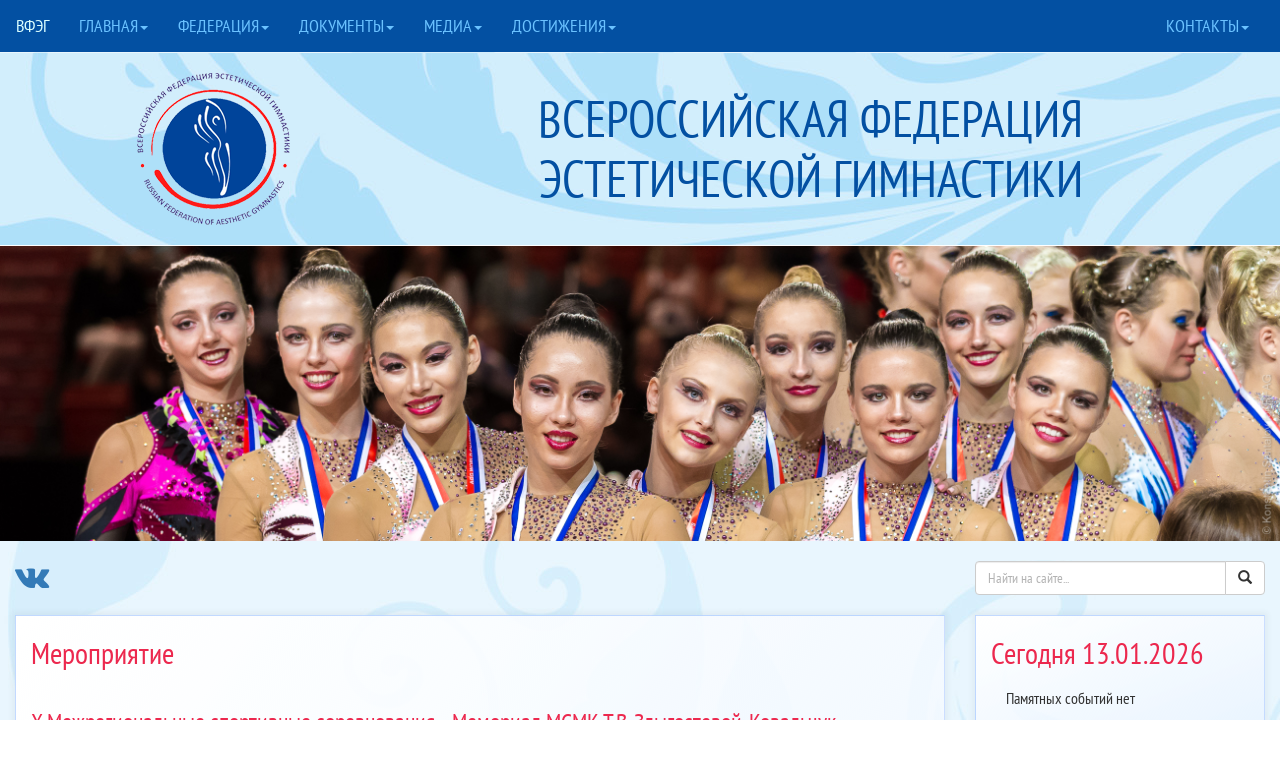

--- FILE ---
content_type: text/html; charset=UTF-8
request_url: https://vfeg.ru/v4/ru/page.php?n=8&event=0681
body_size: 30915
content:
<!DOCTYPE html>
<html lang="RU">
	<head>
		<meta charset="UTF-8">
		<meta http-equiv="X-UA-Compatible" content="IE=edge">
		<meta name="viewport" content="width=device-width, initial-scale=1">
		<meta name="description" content="Всероссийская федерация эстетической гимнастики, Russian federation of aesthetic gymnastics">
		<meta name="author" content="Konstantin Santalov">
		<meta name="keywords" content="ВФЭГ, RFAG, Всероссийская федерация эстетической гимнастики, Russian federation of aesthetic gymnastics">
		<meta name="copyright" content="Всероссийская федерация эстетической гимнастики, 2011-2021">
		<meta name="publisher" content="Konstantin Santalov">
		<meta name="robots" content="all">
		<meta name="generator" content="Hands :)">
		<meta http-equiv="content-language" content="ru">
		<link rel="icon" href="../images/main/vfeg_logo_256x256.gif" type="image/gif">
		<link rel="shortcut icon" href="../images/main/vfeg_logo_256x256.gif" type="image/gif">
		<link rel="image_src" href="../images/main/vfeg_logo_256x256.gif">

		<title>ВФЭГ. Мероприятие.</title>
		
		<!-- <link rel="stylesheet" href="https://stackpath.bootstrapcdn.com/bootstrap/4.4.1/css/bootstrap.min.css" integrity="sha384-Vkoo8x4CGsO3+Hhxv8T/Q5PaXtkKtu6ug5TOeNV6gBiFeWPGFN9MuhOf23Q9Ifjh" crossorigin="anonymous"> -->
		<link rel="stylesheet" href="../css/bootstrap.css">			<!-- v3.3.7 -->

		<link rel="stylesheet" href="../css/font-awesome.min.css">
		<!-- <link rel="stylesheet" href="https://pro.fontawesome.com/releases/v5.13.0/css/all.css"> -->
		<link rel="stylesheet" href="../css/vfeg4.css">
	</head>

<body>
	<!-- jQuery (necessary for Bootstrap's JavaScript plugins) --> 
	<script src="../js/jquery-1.11.3.min.js"></script>
	<!-- <script src="../js/jquery-2.1.4.min.js"></script> -->
	<!-- <script src="../../js/jquery-3.1.0.js"></script> -->

	<!-- Include all compiled plugins (below), or include individual files as needed --> 
	<script src="../js/bootstrap.js"></script>
	<script src="../js/bootstrap-typeahead.js"></script>
	
	<script type='text/javascript' src='../iload/iLoad.js'></script>

	<script type="text/javascript">
		$(function () {
			$("[rel='tooltip']").tooltip();
		});
	</script>

	<script type="text/javascript">
		$(document).ready(function($) {
			$('[data-toggle=popover]').popover();
		});
	</script>

	<header>

		<!-- Меню -->
		<nav class="navbar navbar-default navbar-inverse">
			<div class="container-fluid"> 
				<!-- Бренд и переключалки разбиваются на группы для лучшего отображения на мобильных устройствах -->
				<div class="navbar-header">
					<button type="button" class="navbar-toggle collapsed" data-toggle="collapse" data-target="#defaultNavbar1"><span class="icon-bar"></span><span class="icon-bar"></span><span class="icon-bar"></span></button>
					<a class="navbar-brand" href="page.php?n=1">ВФЭГ</a>
				</div>
				<!-- Собрать навигационные ссылки, формы и другой контент для переключения -->
				<div class="collapse navbar-collapse" id="defaultNavbar1">
					<ul class="nav navbar-nav">
						<li class="dropdown"><a href="#" class="dropdown-toggle" data-toggle="dropdown" role="button" aria-expanded="false">главная<span class="caret"></span></a>
							<ul class="dropdown-menu" role="menu"><li><a href="page.php?n=31">Эстетическая гимнастика</a></li>
								<li class="divider"></li><li><a href="page.php?n=1">Новости</a></li>
								<li><a href="page.php?n=3">Архив новостей</a></li>
							</ul>
						</li>
						<li class="dropdown"><a href="#" class="dropdown-toggle" data-toggle="dropdown" role="button" aria-expanded="false">федерация<span class="caret"></span></a>
							<ul class="dropdown-menu" role="menu">
								<li><a href="page.php?n=4">Федерация</a></li>
								<li><a href="page.php?n=22">Руководство</a></li>
								<li class="divider"></li>
								<li><a href="page.php?n=15">Судейский корпус</a></li>
								<li class="divider"></li>
								<li><a href="page.php?n=16">Государственная аккредитация</a></li>
								<li><a href="page.php?n=14&nn=8">Уставные документы</a></li>
								<li><a href="page.php?n=35">Банковские реквизиты</a></li>
								<li class="divider"></li>
								<li><a href="page.php?n=40">Взаимодействие с IFAGG</a></li>
								<li class="divider"></li>
								<li><a href="page.php?n=32">Наши партнеры</a></li>
								<li class="divider"></li>
								<li><a href="page.php?n=36">Логотип</a></li>
							</ul>
						</li>
						<li class="dropdown"><a href="#" class="dropdown-toggle" data-toggle="dropdown" role="button" aria-expanded="false">документы<span class="caret"></span></a>
							<ul class="dropdown-menu" role="menu">
								<li><a href="page.php?n=5">Календарный план</a></li>
								<li class="divider"></li>
								<li><a href="page.php?n=17">Международные соревнования</a></li>
								<li class="divider"></li>
								<li><a href="page.php?n=14&nn=2">Правила</a></li>
								<li><a href="page.php?n=14&nn=1">Положения и регламенты</a></li>
								<li><a href="page.php?n=14&nn=4">Результаты соревнований</a></li>
								<li class="divider"></li>
								<li><a href="page.php?n=14&nn=3">Спортивная сборная команда Российской Федерации</a></li>
								<li class="divider"></li>
								<li><a href="page.php?n=14&nn=9">Документы, регламентирующие деятельность федерации</a></li>
								<li><a href="page.php?n=14&nn=11">Документы по присвоению спортивных званий и разрядов</a></li>
								<li><a href="page.php?n=14&nn=12">Документы по присвоению судейских категорий</a></li>
								<li class="divider"></li>
								<li><a href="page.php?n=14&nn=6">Антидопинг</a></li>
								<li><a href="page.php?n=14&nn=7">Бухгалтерские документы</a></li>
								<li><a href="page.php?n=14&nn=10">Прочие документы</a></li>
								<li class="divider"></li>
								<li><a href="page.php?n=13">Архив документов</a></li>
							</ul>
						</li>
						<li class="dropdown"><a href="#" class="dropdown-toggle" data-toggle="dropdown" role="button" aria-expanded="false">медиа<span class="caret"></span></a>
							<ul class="dropdown-menu" role="menu">
								<li><a href="page.php?n=29&q=15">Фото</a></li>
								<li><a href="page.php?n=34">Видео</a></li>
								<li class="divider"></li>
								<li><a href="http://vk.com/vfeg_ru" target="_blank">Официальная группа В&nbsp;Контакте</a></li>
								<!-- <li><a href="https://www.facebook.com/RusFedOfAestheticGym/" target="_blank">Официальная группа в&nbsp;Facebook</a></li> -->
								<!-- <li><a href="https://www.instagram.com/vfeg.ru/" target="_blank">Официальная группа в&nbsp;Instagram</a></li> -->
							</ul>
						</li>
						<li class="dropdown"><a href="#" class="dropdown-toggle" data-toggle="dropdown" role="button" aria-expanded="false">Достижения<span class="caret"></span></a>
							<ul class="dropdown-menu" role="menu"><li><a href="page.php?n=33">Наши достижения</a></li>
							</ul>
						</li>
					</ul>
					<ul class="nav navbar-nav navbar-right">
			<!--			<li><a href="#">EN</a></li> -->
						<li class="dropdown"><a href="#" class="dropdown-toggle" data-toggle="dropdown" role="button" aria-expanded="false">Контакты<span class="caret"></span></a>
							<ul class="dropdown-menu" role="menu">
								<li><a href="page.php?n=26&org=100">Всероссийская федерация эстетической гимнастики</a></li>
								<li><a href="page.php?n=27">Структурные подразделения по субъектам РФ</a></li>
							</ul>
						</li>
					</ul>
				</div>		<!-- /.navbar-collapse -->
			</div>			<!-- /.container-fluid -->
		</nav>
		<!-- Заголовок сайта -->
		<div class="container-fluid">
			<div class="row site-header">
				<div class="col-sm-2 col-sm-offset-1 text-center hide-element-sm">			<!-- блок отображается от 0 до sm -->
					<a href="page.php?n=1"><img src="../images/main/logo-rfag.png" alt="" class="header-logo-rfag"></a>
				</div>
				<div class="col-sm-2 col-sm-offset-1 text-center hide-element-xs vcenter">	<!-- блок отображается от sm и далее -->
					<a href="page.php?n=1"><img src="../images/main/logo-rfag.png" alt="" class="header-logo-rfag"></a>
				</div>
				<div class="col-sm-7 col-sm-offset-1 text-center vcenter">
					ВСЕРОССИЙСКАЯ ФЕДЕРАЦИЯ ЭСТЕТИЧЕСКОЙ ГИМНАСТИКИ				</div>
			</div>
		</div>

		<!-- Объявление -->
			
		<!-- Фото страницы -->
		<div class="container-fluid hide-element-xs">
					<div class="row">
							<center><img src="../images/page_photo/helsinki_2017_2.jpg" alt="" class="img-responsive"></center>
						</div>
					</div>
				</div>
		<!-- Основная картинка -->
		
		<!-- блок соцсетей и поиска -->
		<div class="container-fluid">
			<div class="row">
				<div class="col-sm-6 col-md-9 search-line">
					<a href="http://vk.com/vfeg_ru" target="_blank" alt=""><i class="fa fa-vk fa-2x pull-left" data-original-title="В&nbsp;Контакте" rel="tooltip"></i></a>&nbsp;
		   			<!-- <a href="https://www.facebook.com/RusFedOfAestheticGym" target="_blank" alt=""><i class="fa fa-facebook fa-2x pull-left" data-original-title="Facebook" rel="tooltip"></i></a>&nbsp; -->
		   			<!-- <a href="https://www.instagram.com/vfeg.ru/" target="_blank" alt=""><i class="fa fa-instagram fa-2x pull-left" data-original-title="Instagram" rel="tooltip"></i></a>&nbsp; -->
			   		<!-- <a href="#" alt=""><i class="fa fa-globe fa-2x pull-left" data-original-title="In English" rel="tooltip"></i></a> -->
				   				</div>
				<div class="col-sm-6 col-md-3 search-line">

					<!--
                    <form name="search_form" method="post" action="page.php?n=240&min=20">
                        <input type="text" size="15" class="search_field" name="srch" placeholder="Поиск по сайту" title="">
                        <input type="submit" class="button" value="&#9658;">
                    </form>
                    -->

					<!--<form name="search_form" method="post" action="page.php?n=38"> -->
					<form name="search_form" method="post" action="page.php?n=38">
						<div class="input-group">
							<input name="srch" type="text" class="form-control" placeholder="Найти на сайте..." title="">
								<span class="input-group-btn">
								<button class="btn btn-default" type="submit"><span class="glyphicon glyphicon-search" aria-hidden="true"></span></button>
							</span>
						</div>
					</form>
				</div>
			</div>
		</div>

	</header>

<!-- ---------------------------------------- end of top ---------------------------------------- -->
	<!-- template1 -->
	<div class="container-fluid">
		<div class="row">
			<div class="col-md-9"> 

				<div class="container-fluid div-main-block">
					<div class="row"><div class="container-fluid"><h2>Мероприятие</h2></div></div><div align="justify"><div class="row"><div class="container-fluid event-header red-name-block"><h3>X Межрегиональные спортивные соревнования «Мемориал МСМК Т.В. Злыгостевой-Ковальчук»</h3></div></div><div class='row'><div class='container-fluid div-event-status-completed'><i class='fa fa-check color-green cursor-help' data-original-title='Мероприятие завершено' rel='tooltip'></i>&nbsp;Мероприятие завершено</div></div><div class="row"><div class="col-sm-3 par-name">ID ВФЭГ</div><div class="col-sm-9 descript">0681</div></div><hr class="hr-event"><div class="row"><div class="col-sm-3 par-name">Номер в ЕКП</div><div class="col-sm-9 descript">41861</div></div><hr class="hr-event"><div class="row"><div class="col-sm-3 par-name">Номер в KSIS</div><div class="col-sm-9 descript">&mdash;</div></div><hr class="hr-event"><div class="row"><div class="col-sm-3 par-name">Статус:</div><div class="col-sm-9 color-green descript">Подтверждено</div></div><hr class="hr-event"><div class="row"><div class="col-sm-3 par-name">Начало (или проведение):</div><div class="col-sm-9 descript">28.05.2021 (Пятница)</div></div><hr class="hr-event"><div class="row"><div class="col-sm-3 par-name">Окончание:</div><div class="col-sm-9 descript">30.05.2021 (Воскресенье)</div></div><hr class="hr-event"><div class="row"><div class="col-sm-3 par-name">Город:</div><div class="col-sm-9 descript">Саратов</div></div><hr class="hr-event"><div class="row"><div class="col-sm-3 par-name">Категории (квалификации):</div><div class="col-sm-9 descript">Девочки 10-12 лет (<a href='#pol'>не ниже I юношеского разряда</a>)<sup><font color='red'>*</font></sup><br>Девушки 12-14 лет (<a href='#pol'>не ниже I юношеского разряда</a>)<sup><font color='red'>*</font></sup><br>Юниорки 14-16 лет (<a href='#pol'>не ниже I юношеского разряда</a>)<sup><font color='red'>*</font></sup><br>Женщины 16 лет и старше (<a href='#pol'>не ниже III разряда</a>)<sup><font color='red'>*</font></sup><br></div></div><hr class="hr-event"><div class="row"><div class="col-sm-3 par-name">Место:</div><div class="col-sm-9 descript">ГУП СО "Спортивный комплекс "Кристалл", адрес:  Саратов, 5-я Дачная</div></div><hr class="hr-event"><div class="row"><div class="col-sm-3 par-name">Организатор:</div><div class="col-sm-9 descript">Общероссийская общественная организация  "Всероссийская федерация  эстетической гимнастики", Министерство молодежной политики и спорта Саратовской области, Саратовская региональная общественная организация "Саратовская областная федерация эстетической гимнастики"</div></div><hr class="hr-event"><div class="row"><div class="col-sm-3 par-name">Контактное лицо 1:</div><div class="col-sm-9 descript"><a href="page.php?n=12&member=2">Ночевнова Полина Владимировна</a></div></div><hr class="hr-event"><div class="row"><div class="col-sm-3 par-name">Контактное лицо 2:</div><div class="col-sm-9 descript"><a href="page.php?n=12&member=256">Маркелова Татьяна Геннадьевна</a></div></div><hr class="hr-event"><div class="row"><div class="col-sm-3 par-name">Контактное лицо 3:</div><div class="col-sm-9 descript"><a href="page.php?n=12&member=2081">Дряева Екатерина Олеговна</a></div></div><hr class="hr-event"><div class="row"><div class="col-sm-3 par-name">Телефон контактного лица:</div><div class="col-sm-9 descript">+79032073644, +79053841053, +79372582000</div></div><hr class="hr-event"><div class="row"><div class="col-sm-3 par-name">Контактный e-mail:</div><div class="col-sm-9 descript">notchevnova@mail.ru, markelova-tanya@yandex.ru, dryaeva-92@mail.ru</div></div><hr class="hr-event"><div class="row"><div class="col-sm-3 par-name">Уровень:</div><div class="col-sm-9 descript">Межрегиональные официальные спортивные соревнования (ЕКП Минспорта РФ)</div></div><hr class="hr-event"><div class="row"><div class="col-sm-3 par-name">Предварительная заявка до:</div><div class="col-sm-9 descript">15.05.2021</div></div><hr class="hr-event"><div class="row"><div class="col-sm-3 par-name">Окончательная заявка до:</div><div class="col-sm-9 descript">28.05.2021</div></div><hr class="hr-event"><div class="row"><div class="col-sm-3 par-name">Заявка на судейство до:</div><div class="col-sm-9 descript">15.05.2021</div></div><hr class="hr-event"><div class="row"><div class="col-sm-12 par-name">Документы:</div></div><div class="row"><div class="container-fluid"><div class="row"><div class="container-fluid doc-category-name">Положения и регламенты</div></div><div class="first-level"><i class="fa fa-file-pdf-o color-red" aria-hidden="true"></i>&nbsp;&nbsp;&nbsp;<a href="../../doc/public/doc_event_0681_20210419_094910_262.pdf" target="_blank">Регламент проведения X Межрегиональных спортивных соревнований "Мемориал МСМК Т.В. Злыгостевой-Ковальчук" (с печатями и подписями), 28-30.05.2021, Саратов</a> <span class="filesize">(3 МБ)</span></div><div class="first-level"><i class="fa fa-file-pdf-o color-red" aria-hidden="true"></i>&nbsp;&nbsp;&nbsp;<a href="../../doc/public/doc_event_0681_20210414_184540_241.pdf" target="_blank">Регламент проведения X Межрегиональных спортивных соревнований "Мемориал МСМК Т.В. Злыгостевой-Ковальчук", 28-30.05.2021, Саратов</a> <span class="filesize">(429.1 Кб)</span></div><div class="row"><div class="container-fluid"><div class="second-level"><i class="fa fa-file-word-o color-blue" aria-hidden="true"></i>&nbsp;&nbsp;&nbsp;<a href="../../doc/public/doc_event_0681_20210414_184649_583.docx" target="_blank">Приложение № 1. Именная заявка</a> <span class="filesize">(22.6 Кб)</span></div><div class="second-level"><i class="fa fa-file-word-o color-blue" aria-hidden="true"></i>&nbsp;&nbsp;&nbsp;<a href="../../doc/public/doc_event_0681_20210414_184657_617.doc" target="_blank">Приложение № 2. Заявка на участие в судействе</a> <span class="filesize">(34 Кб)</span></div></div></div><div class="row"><div class="container-fluid doc-category-name">Результаты соревнований</div></div><div class="first-level"><i class="fa fa-file-pdf-o color-red" aria-hidden="true"></i>&nbsp;&nbsp;&nbsp;<a href="../../doc/public/doc_event_0681_20210607_155844_868.pdf" target="_blank">Результаты соревнований. X Межрегиональные спортивные соревнования "Мемориал МСМК Т.В. Злыгостевой-Ковальчук", (юниорки 14-16 лет) 28-30.05.2021, Саратов</a> <span class="filesize">(649.6 Кб)</span></div><div class="first-level"><i class="fa fa-file-pdf-o color-red" aria-hidden="true"></i>&nbsp;&nbsp;&nbsp;<a href="../../doc/public/doc_event_0681_20210607_155926_851.pdf" target="_blank">Результаты соревнований. X Межрегиональные спортивные соревнования "Мемориал МСМК Т.В. Злыгостевой-Ковальчук", (девушки 12-14 лет) 28-30.05.2021, Саратов</a> <span class="filesize">(709 Кб)</span></div><div class="first-level"><i class="fa fa-file-pdf-o color-red" aria-hidden="true"></i>&nbsp;&nbsp;&nbsp;<a href="../../doc/public/doc_event_0681_20210607_155950_767.pdf" target="_blank">Результаты соревнований. X Межрегиональные спортивные соревнования "Мемориал МСМК Т.В. Злыгостевой-Ковальчук", (девочки 10-12 лет) 28-30.05.2021, Саратов</a> <span class="filesize">(1.1 МБ)</span></div><div class="first-level"><i class="fa fa-file-pdf-o color-red" aria-hidden="true"></i>&nbsp;&nbsp;&nbsp;<a href="../../doc/public/doc_event_0681_20210607_160126_814.pdf" target="_blank">Результаты соревнований. X Межрегиональные спортивные соревнования "Мемориал МСМК Т.В. Злыгостевой-Ковальчук". Состав судейской коллегии, 28-30.05.2021, Саратов</a> <span class="filesize">(794.7 Кб)</span></div><div class="first-level"><i class="fa fa-file-pdf-o color-red" aria-hidden="true"></i>&nbsp;&nbsp;&nbsp;<a href="../../doc/public/doc_event_0681_20210607_160230_599.pdf" target="_blank">Результаты соревнований. X Межрегиональные спортивные соревнования "Мемориал МСМК Т.В. Злыгостевой-Ковальчук". Выписка из отчета ГСК, 28-30.05.2021, Саратов</a> <span class="filesize">(414.8 Кб)</span></div></div></div><p id='pol'><br><hr class="hr-event"><sup><font color='red'>*</font></sup> Условие допуска спортсменов к соревнованиям (минимальная квалификация) в соответствии с Положением о межрегиональных и всероссийских официальных спортивных соревнованиях по эстетической гимнастике, действующим на период соревнований</p></div>				</div>
				<div class="row">
					<div class="col-lg-4">
						<div class="container-fluid div-main-block">
							<i class="fa fa-book fa-2x pull-left color-navy cursor-help" data-original-title="Правила" rel="tooltip"></i>В Российской Федерации ежегодно проводятся официальные спортивные соревнования всероссийского уровня (Чемпионат и Кубок России – женщины, Первенства России – юниорки и девушки, другие всероссийские соревнования – женщины, юниорки, девушки, девочки 10-12 лет), межрегионального значения (Чемпионаты и Первенства федеральных округов – женщины, юниорки, девушки, девочки 10-12 лет), регионального уровня (женщины, юниорки, девушки, девочки 10-12 лет и 8-10 лет).						</div>
					</div>
					<div class="col-lg-4"> 
						<div class="container-fluid div-main-block">
							<i class="fa fa-trophy fa-2x pull-left color-navy cursor-help" data-original-title="Достижения" rel="tooltip"></i>2014 год: «ЭКСПРЕССИЯ», Москва - бронза личного зачета Чемпионата Мира						</div>
					</div>
					<div class="col-lg-4"> 
						<div class="container-fluid div-main-block">
							<i class="fa fa-users fa-2x pull-left color-navy cursor-help" data-original-title="Команды" rel="tooltip"></i>«ЭКСПРЕССИЯ» (категория "женщины"), Москва<br>
Команда образована в 2006 году на базе Московского Государственного университета путей сообщения (МИИТ).<br>
&nbsp;&nbsp;&nbsp;Основные достижения:<br>
&nbsp;&nbsp;&nbsp;&mdash;&nbsp;Чемпион мира по эстетической гимнастике (2016&nbsp;г.)<br>
&nbsp;&nbsp;&nbsp;&mdash;&nbsp;Чемпион Европы по эстетической гимнастике (2017&nbsp;г.)<br>
&nbsp;&nbsp;&nbsp;&mdash;&nbsp;Семикратный чемпион мира по эстетической гимнастике в зачете стран (2013-2019&nbsp;гг.)<br>
&nbsp;&nbsp;&nbsp;&mdash;&nbsp;Двукратный обладатель Кубка мира в общем зачете (2015-2016&nbsp;гг.)<br>
&nbsp;&nbsp;&nbsp;&mdash;&nbsp;Чемпион России (2016&nbsp;г.)<br>
&nbsp;&nbsp;&nbsp;&mdash;&nbsp;Неоднократный призер чемпионатов мира и этапов Кубка мира (2014-2019 гг.), серебряный призер Чемпионатов России (2014-2015&nbsp;гг.)<br>
&nbsp;&nbsp;&nbsp;&mdash;&nbsp;Победитель EUSA CUP (Кубок Европы среди ВУЗов) (2015-2016&nbsp;гг.)						</div>
					</div>
				</div>
			</div>
			<div class="col-md-3"> 
				<!-- блок События -->
				<div class="container-fluid div-main-block">
					<div class="container-fluid">
						<div class="row">
<!--						<h2>Сегодня 13.01.2026</h2> -->
							<h2>Сегодня
								13.01.2026							</h2>
						</div>

						Памятных событий нет					</div>
				</div>

				<!-- блок Случайное фото -->
				<div class="container-fluid div-main-block">
					<div class="row"><div class="container-fluid"><h2>Случайное фото</h2></div></div><div class="row container-fluid div-photo-link text-center visible-xs visible-sm">
							<img src="../../images/albums/large/149/vfeg_20171220150332977.jpg" alt="© ВФЭГ (RFAG)" title="© ВФЭГ (RFAG)" class="img-thumbnail">
						</div><div class="row container-fluid div-photo-link text-center visible-md visible-lg">
							<a href="../../images/albums/large/149/vfeg_20171220150332977.jpg" rel="iLoad|Случайное фото" title="© ВФЭГ (RFAG)<br>(No 19859)">
							<img src="../../images/albums/large/149/vfeg_20171220150332977.jpg" alt="© ВФЭГ (RFAG)" title="© ВФЭГ (RFAG)" class="img-thumbnail"></a>
						</div>				</div>

			</div>
		</div>
	</div>

	<div class="container-fluid">
		<div class="row">
			<div class="col-sm-12">
				<div class="container-fluid div-main-block">
					<div class="row">
						<div class="col-sm-3">
							<center>
								<h2>Минспорт России</h2>
								<a href="http://www.minsport.gov.ru/" target="_blank"><img src="../images/main/minsport_logo.gif" alt="" class="img-responsive"></a>
							</center>
						</div>
						<hr class="visible-xs-block">
						<div class="col-sm-3">
							<center>
								<h2>РАА "РУСАДА"</h2>
								<a href="http://rusada.ru/" target="_blank"><img src="../images/main/rusada_logo.gif" alt="" class="img-responsive"></a>
							</center>
						</div>
						<hr class="visible-xs-block">
						<div class="col-sm-3">
							<center>
								<h2>A-member IFAGG</h2>
								<a href="http://ifagg.com/" target="_blank"><img src="../images/main/ifagg_logo.gif" alt="" class="img-responsive"></a>
								<h4>ВФЭГ является А-членом IFAGG</h4>
							</center>
						</div>
						<hr class="visible-xs-block">
						<div class="col-sm-3">
							<center>
								<h2>Член РССС</h2>
								<a href="http://studsport.ru/" target="_blank"><img src="../images/main/rsss_logo.gif" alt="" class="img-responsive"></a>
								<h4>ВФЭГ является членом РССС</h4>
							</center>
						</div>
					</div>
				</div>
			</div>
		</div>
	</div><!-- ---------------------------------------- begin of bottom ----------------------------------- -->
	<footer class="footer-block">
		<div class="container-fluid">
			<div class="row">
				<div class="col-md-4 col-md-offset-1">
					<p class="rfag-footer">Общероссийская общественная организация<br>«Всероссийская федерация эстетической гимнастики»</p>
					<p class="color-footer-address">125130,&nbsp;Россия,&nbsp;г.&nbsp;Москва,<br>ул.&nbsp;Зои и Александра Космодемьянских, д.&nbsp;11А,&nbsp;кв.&nbsp;44<br><br>						<!--LiveInternet counter--><script type="text/javascript">document.write("<a href='http://www.liveinternet.ru/click' target=_blank><img src='//counter.yadro.ru/hit?t26.10;r" + escape(document.referrer) + ((typeof(screen)=="undefined")?"":";s"+screen.width+"*"+screen.height+"*"+(screen.colorDepth?screen.colorDepth:screen.pixelDepth)) + ";u" + escape(document.URL) + ";" + Math.random() + "' border=0 width=88 height=15 alt='' title='LiveInternet: показано число посетителей за сегодня'><\/a>")</script><!--/LiveInternet-->
						<!-- Yandex.Metrika counter -->
							<script type="text/javascript" >
								(function (d, w, c) {
									(w[c] = w[c] || []).push(function() {
										try {
											w.yaCounter50505013 = new Ya.Metrika2({
												id:50505013,
												clickmap:true,
												trackLinks:true,
												accurateTrackBounce:true
											});
										} catch(e) { }
									});

									var n = d.getElementsByTagName("script")[0],
										s = d.createElement("script"),
										f = function () { n.parentNode.insertBefore(s, n); };
									s.type = "text/javascript";
									s.async = true;
									s.src = "https://mc.yandex.ru/metrika/tag.js";

									if (w.opera == "[object Opera]") {
										d.addEventListener("DOMContentLoaded", f, false);
									} else { f(); }
								})(document, window, "yandex_metrika_callbacks2");
							</script>
							<noscript><div><img src="https://mc.yandex.ru/watch/50505013" style="position:absolute; left:-9999px;" alt="" /></div></noscript>
						<!-- /Yandex.Metrika counter -->
					</p>
				</div>
				<div class="col-md-4 col-md-offset-1">
					<p class="copyright-color">Copyright &copy; 2011-2026, "Всероссийская федерация эстетической гимнастики". Все права защищены.<br>Пользователи сайта имеют право использовать размещенные на сайте материалы лишь в некоммерческих целях.<br>Обязательным условием является сохранение всех авторских прав, а также установка активной<br>гиперссылки на оригинал (vfeg.ru).<br><br>Создание и поддержка: <a href='http://santalov.ru/' class='footer-link' target='_blank'>Константин Санталов</a><br></p>
				</div>
			</div>
		</div>
	</footer>
	
</body>
</html>

--- FILE ---
content_type: text/css
request_url: https://vfeg.ru/v4/css/vfeg4.css
body_size: 34404
content:
/* Определяем шрифты */

/* PT Sans Narrow */
@font-face {
    font-family: 'PT Sans Narrow';
    src: local('PT Sans Narrow'), local('PTSans-Narrow'), url('../fonts/ptsansnarrow/ptsansnarrow.woff2') format('woff2'), url('ptsansnarrow.woff') format('woff'), url('ptsansnarrow.ttf') format('truetype');
    font-weight: 400;
    font-style: normal;
}
@font-face {
    font-family: 'PT Sans Narrow';
    src: local('PT Sans Narrow Bold'), local('PTSans-NarrowBold'), url('../fonts/ptsansnarrow/ptsansnarrowbold.woff2') format('woff2'), url('ptsansnarrowbold.woff') format('woff'), url('ptsansnarrowbold.ttf') format('truetype');
    font-weight: 700;
    font-style: normal;
}

body {color: #333; font-family: "PT Sans Narrow", "Tahoma"; font-size: 16px; line-height: 1.2; min-width: 320px; background-image: url('../images/main/main_bg4.jpg')}

/* ------------------ ДЛЯ ОТЛАДКИ --------------- */
.block {background: #FFE5E5}
/* ---------------------------------------------- */

.navbar-inverse {background-color: #0350a2; border-color: #0350a2}
.navbar-inverse .navbar-brand {color: rgba(220,255,255,1.00)}
.navbar-inverse .navbar-nav > li > a {color: #6bc2ff}
.navbar-inverse .navbar-nav > .active > a, .navbar-inverse .navbar-nav > .active > a:hover, .navbar-inverse .navbar-nav > .active > a:focus {color: #ffffff; background-color: #00448c}
.navbar-inverse .navbar-nav > .open > a, .navbar-inverse .navbar-nav > .open > a:hover, .navbar-inverse .navbar-nav > .open > a:focus {background-color: #00448c; color: #ffffff}
.navbar-inverse .navbar-toggle {border-color: #00448c}
.navbar-inverse .navbar-toggle:hover, .navbar-inverse .navbar-toggle:focus {background-color: #00448c}

.dropdown {text-transform: uppercase}		/* все пункты главного меню - большими буквами */
.dropdown-menu {text-transform: none}		/* подпункты оставляем как есть */

.vcenter {display: inline-block; float: none; vertical-align: middle} /* центрирование лого и текста в заголовке */

.header-logo-rfag {width: 153px; height: 152px; margin-bottom: 15px} /* Отступ от лого вниз на малых экранах (до sm) */
.site-header {color: #0350a2; font-size: 36px; margin-top: -19px; margin-bottom: 0px; padding-top: 20px; padding-bottom: 20px; background-image: url('../images/main/header_bg4.jpg'); border-bottom: #FFFFFF solid 1px} /* заголовок сайта*/
.announcement-block { margin: 10px 0 0 0}
.asud-announcement-block { margin: 10px 0 }
.alert {margin-bottom: 1px} 	/* для объявления вверху сайта */

h1, h2, h3, h4, h5, h6, .h1, .h2, .h3, .h4, .h5, .h6 { color: rgba(236,40,78,1.00) } /* цвет заголовков*/
h2 { margin: 0 0 20px }
h3 { margin: 10px 0 10px; text-align: left }
.text-to-left { text-align: left }
.text-to-right { text-align: right }

.tooltip-inner { background-color: rgba(0,68,140,0.90); white-space:pre-wrap; } /* Цвет tooltip */
.tooltip.top .tooltip-arrow {border-top-color: rgba(0,68,140,0.90)}

.search-line {margin: 20px 0}

/* .main-photo {} */

.div-main-block {														/* блоки сайта */
	background: linear-gradient(to bottom right, rgba(255,255,255,1.00), rgba(233,243,255,0.70));
	border: solid 1px rgba(0,92,255,0.20);
	padding-top: 20px;
	padding-bottom: 20px;
	margin-bottom: 10px;
	box-shadow: 0 0 5px 3px rgba(50,50,50,0.05)
}
.div-data-block {														/* блоки больших форм */
	background: linear-gradient(to bottom right, rgba(255,255,255,1.00), rgba(233,243,255,0.70));
	border: solid 1px rgba(0,92,255,0.20);
	padding-top: 20px;
	padding-bottom: 20px;
	margin-bottom: 10px;
	box-shadow: 0 0 5px 3px rgba(50,50,50,0.05)
}

.div-admin {															/* цвет блоков администратора */
	background: linear-gradient(to bottom right, rgba(255,255,255,1.00), rgba(255,159,159,0.70));
	border: solid 1px rgba(0,92,255,0.20);
	padding-top: 20px;
	padding-bottom: 20px;
	margin-bottom: 10px;
	box-shadow: 0 0 5px 3px rgba(50,50,50,0.05)
}

.div-supervisor {														/* цвет блоков супервизора */
	background: linear-gradient(to bottom right, rgba(255,255,255,1.00), rgba(255,197,159,0.70));
	border: solid 1px rgba(0,92,255,0.20);
	padding-top: 20px;
	padding-bottom: 20px;
	margin-bottom: 10px;
	box-shadow: 0 0 5px 3px rgba(50,50,50,0.05)
}

.div-superuser {															/* цвет блоков суперюзера */
	background: linear-gradient(to bottom right, rgba(255,255,255,1.00), rgba(255,248,159,0.70));
	border: solid 1px rgba(0,92,255,0.20);
	padding-top: 20px;
	padding-bottom: 20px;
	margin-bottom: 10px;
	box-shadow: 0 0 5px 3px rgba(50,50,50,0.05)
}

.div-green {															/* цвет блоков зеленый */
	background: linear-gradient(to bottom right, rgba(255,255,255,1.00), rgba(162,255,159,0.30));
	border: solid 1px rgba(0,92,255,0.20);
	padding-top: 20px;
	padding-bottom: 20px;
	margin-bottom: 10px;
	box-shadow: 0 0 5px 3px rgba(50,50,50,0.05)
}

.div-blue {															/* цвет блоков синий */
	background: linear-gradient(to bottom right, rgba(255,255,255,1.00), rgba(3,80,162,0.10));
	border: solid 1px rgba(0,92,255,0.20);
	padding-top: 20px;
	padding-bottom: 20px;
	margin-bottom: 10px;
	box-shadow: 0 0 5px 3px rgba(50,50,50,0.05)
}

.div-news-block {padding-bottom: 0px; margin-top: 10px} /* новостные блоки с фото */
.div-archive-news {margin-top: 10px} /* блок архивной новости */
.arch-news {padding-left: 20px}
.icon-line {margin-top: 20px}

.div-right { text-align: right }

.div-btn { padding-top: 5px } 	/* блок с кнопкой Изменить. На маленьких экранах отступ сверху 5px. С размера small обнуляем */

.div-category-select { padding: 0 0 20px 0 }

.div-success-message { background: rgba(40,167,69,0.15); padding: 20px; margin-bottom: 40px }
.div-warning-message { background: rgba(239,255,0,0.15); padding: 20px; margin-bottom: 40px }
.div-danger-message { background: rgba(255,0,4,0.15); padding: 20px; margin-bottom: 40px }

.div-error { background: rgba(255,0,4,0.05); padding: 20px }
.div-error-message-red { color: rgba(236,40,78,1.00); padding: 0 0 20px 0; font-weight: bold }
.div-error-message { padding: 0 0 30px 0; font-weight: bold }
.div-error-admin-message { padding: 0 0 30px 0 }

.div-event-ok { padding: 2px 0 }											/* блок мероприятия в календарном плане */
.div-event-cancelled { padding: 2px 0; background: rgba(255,191,203,0.30) }	/* блок отмененного мероприятия в календарном плане */
.div-event-postponed { padding: 2px 0; background: rgba(255,240,141,0.30) }	/* блок перенесенного мероприятия в календарном плане */
.div-event-completed { padding: 2px 0; background: rgba(0,128,0,0.07) }		/* блок завершенного мероприятия в календарном плане */

.hr-event {margin-top: 4px; margin-bottom: 3px}

.div-event-status-cancelled { margin-bottom: 10px; padding: 6px 15px; background: rgba(255,191,203,0.30); color: brown; font-weight: bold; }
.div-event-status-postponed { margin-bottom: 10px; padding: 6px 15px; background: rgba(255,240,141,0.30); color: brown; font-weight: bold; }
.div-event-status-completed { margin-bottom: 10px; padding: 6px 15px; background: rgba(0,128,0,0.07); color: green; font-weight: bold; }

.div-field-name { margin: 0; padding: 0; color: #0350a2 }
.div-field-value { margin: 0; padding-left: 8px; margin-bottom: 12px; margin-top: 4px }
.div-form-org-name { padding: 0 0 0 8px }

.event-desc { padding-left: 20px; text-align: left }
.event-place { text-align: left }
.descript { padding-left: 30px; text-align: left }
.id { font-weight: bold; text-align: left }

.first-level { margin-top: 4px; text-align: left }
.second-level { padding-left: 25px; text-align: left; margin-top: 2px }
.third-level { padding-left: 50px; text-align: left; margin-top: 2px }

.first-level-search { padding-left: 10px; margin-top: 2px; text-align: left }
.second-level-search { padding-left: 25px; text-align: left }

.org { padding-left: 24px; color: black; text-align: left }
.full-name { text-align: left; font-weight: bold }
.rank { padding-left: 10px; text-align: left }
.contacts { padding-left: 20px; text-align: left }
.organization-header { margin-top: 10px; margin-bottom: 10px; text-align: left; font-size: 22px }
.memory-event-header { margin-top: 10px; margin-bottom: 20px; text-align: left; font-size: 22px }

.member { padding-left: 10px; color: black; text-align: left }
.member-offset-1 { padding-left: 30px; text-align: left }
.member-offset-2 { padding-left: 50px; text-align: left }

.member-birthday { padding-top: 20px; padding-bottom: 30px }
.text-just { text-align: justify }
.member-info { padding-bottom: 20px }

.div-photo-album-block {padding-bottom: 20px} 					/* блоки фотоальбомов */
/*.div-auth-block { margin: 0 0 10px 0 }	*/					/* блок авторизации в АСУД, подгоняем по высоте */

.photo-caption { 												/* надписи на фотоальбомах */
	position: relative;
	margin: -50px 5px 15px 5px;
	padding: 10px 15px 10px;
	background: rgba(3,80,162,0.50);
	text-align: left;
	font-size: 18px;
	color: rgba(255,255,255,1.00);
}

.main-photo-caption { 											/* надписи на page_photo */
	position: relative;
	margin-top: -46px;
	padding: 10px 15px 10px;
	background: rgba(3,80,162,0.50);
	text-align: right;
	font-size: 18px;
	color: rgba(255,255,255,1.00);
}

.div-news-block a:hover img{border: 1px solid rgba(0,92,255,0.40); box-shadow: 0 0 7px 1px rgba(3,80,162,0.5)} 			/* выделение фото при наведении мыши */
.div-photo-album-block a:hover img{border: 1px solid rgba(0,92,255,0.40); box-shadow: 0 0 7px 1px rgba(3,80,162,0.5)} 	/* выделение фото при наведении мыши */
.div-photo-link a:hover img{border: 1px solid rgba(0,92,255,0.40); box-shadow: 0 0 7px 1px rgba(3,80,162,0.5)} 			/* выделение фото при наведении мыши */

.div-years { text-align: right; padding: 0 20px; margin-top: 20px }

.red-name-block { text-align: left; margin-bottom: 15px } 																					/* наименование, как правило h3 */

.name-block { color: black; padding-top: 2px; padding-bottom: 2px; text-align: left } 									/* */
.value-block { padding-left: 30px; padding-top: 2px; padding-bottom: 2px; text-align: left } 							/* */

div.row h3 { margin-top: 20px; margin-bottom: 0 }

.main-news-date { margin-top: 16px }

.photos-in-center { margin:0 auto; height: 100px; width: 232px }

.person-info { color: #777 }
.person-post { margin-top: 8px }

legend { color: rgba(236,40,78,1.00); border-bottom: 1px solid rgba(3,80,162,0.30); margin-bottom: 20px; text-align: left }
label { font-weight: normal; color: #0350a2 }
.radio-inline { color: #333 }

/*.fa {color: #285D8B} /* Цвета всех иконок avesome */
.color-red { color: rgba(236,40,78,1.00) }
.color-dark-red { color: rgba(155,10,38,1.00) }
.color-yellow { color: rgba(228,205,0,1.00) }
.color-green { color: rgba(30,140,0,1.00) }
.color-dark-green { color: rgba(0,80,0,1.00) }
.color-blue { color: rgba(0,68,255,1.00) }
.color-navy { color: rgba(51,122,183,1.00) }
.color-navy-light { color: rgba(51,122,183,0.70) }
.color-navy-system { color: rgba(3,80,162,1.00) }
.color-brown { color: rgba(77,0,0,1.00) }
.color-violet { color: rgba(91,0,126,0.70) }
.color-orange { color: rgba(255,142,0,1.00) }
.color-orange-dark { color: rgba(163,91,0,1.00) }
.color-pink { color: rgba(245,80,255,1.00) }
.color-gray { color: rgba(120,120,120,0.70) }
.color-silver { color: rgba(100,100,100,0.30) }
.color-cyan { color: rgba(0,171,255,1.00) }
.color-transparent { color: rgba(0,0,0,0.00) }

.bgcolor-red { background-color: rgba(255,233,233,0.70) }
.bgcolor-gray { background-color: rgba(0,0,0,0.04) }
.bgcolor-blue { background-color: rgba(233,243,255,0.70) }
.bgcolor-green { background-color: rgba(2,114,18,0.05) }
.bgcolor-yellow { background-color: rgba(254,255,233,0.70) }

.without-border { border: 0; padding: 0; background-color: transparent; outline: 0 !important; }
.without-block { display: inline }

.div-sub-group { background: linear-gradient(to bottom right, rgba(255,255,255,1.00), rgba(169,208,255,0.50)); font-size: 20px; color: rgba(236,40,78,1.00); border-bottom: 1px solid rgba(3,80,162,0.30); margin-bottom: 20px; margin-top: 0px; padding: 5px 0 5px 8px }

.text-through { text-decoration: line-through }

.today-event { margin-top: 10px }
.event-date-left { text-align: left }
.event-header { margin-bottom: 20px; text-align: left }
.par-name { color: black }
.doc-category-name { color: gray; padding-top: 15px }

/*.event-header-small { color: rgba(0,0,0,1.00); margin-top: 20px; margin-bottom: 0; text-align: left; background: rgba(186,211,255,0.2); padding: 2px 15px } */
.event-header-small { color: rgba(0,0,0,1.00); margin-top: 10px; margin-bottom: 0; text-align: left }
.year-header { margin-bottom: 20px }
.remark-div { margin-top: 20px }

.today-birthday-1 {margin-top: 10px }
.today-birthday-2 {padding-left: 26px }
.today-birthday-3 {padding-left: 26px; color: #999 }

.news-date { color: gray; font-size: 20px; margin-bottom: 20px; margin-top: 10px }

.filesize { color: silver }

.cursor-help { cursor: help }
.cursor-cross { cursor: not-allowed }

.table-header { background: rgba(186,211,255,0.3) }

/* vvvvvvvvvv -------------------- Настройка Bootstrap 4.4.1 -------------------- vvvvvvvvvv */

.bg-primary { background-color: #0350a2 !important; border-color: #0350a2 }
.navbar-dark .navbar-brand { color: rgba(220,255,255,1.00) }
.navbar-dark .navbar-nav .nav-link { color: rgba(107,194,255,1.00) }

.site-header-v4 { text-align: center; color: #0350a2; font-size: 36px; margin-top: 1px; margin-bottom: 0px; padding-top: 20px; padding-bottom: 20px; background-image: url('../images/main/header_bg4.jpg'); border-bottom: #FFFFFF solid 1px } /* заголовок сайта*/

/* .btn-outline-dark { background-color: #fff; color: #333333; border: 1px solid #ced4da }
.btn-outline-dark:hover { background-color: #0350a2; color: #fff; border-color: #0350a2 } */

a { color: #337ab7; text-decoration: none; background-color: transparent }

/* переопределим цвета стандартных кнопок */
.btn-primary { color: rgba(255,255,255,1.00); background-color: rgba(3,80,162,1.00); border-color: rgba(3,80,162,1.00) }
.btn-primary:hover { background-color: rgba(3,80,162,1.00); border-color: rgba(3,80,162,1.00) }

.btn-outline-success { background: linear-gradient(to bottom right, rgba(255,255,255,1.00), rgba(40,167,69,0.20)) }
.btn-outline-success:hover { background: rgba(40,167,69,1.00) }
.btn-outline-info { background: linear-gradient(to bottom right, rgba(255,255,255,1.00), rgba(23,162,184,0.20)) }
.btn-outline-info:hover { background: rgba(23,162,184,1.00) }
.btn-outline-danger { background: linear-gradient(to bottom right, rgba(255,255,255,1.00), rgba(220,53,69,0.20)) }
.btn-outline-danger:hover { background: rgba(220,53,69,1.00) }
.btn-outline-warning { background: linear-gradient(to bottom right, rgba(255,255,255,1.00), rgba(255,193,7,0.20)) }
.btn-outline-warning:hover { background: rgba(255,193,7,1.00) }
.btn-outline-primary { color: rgba(3,80,162,1.00); border-color: rgba(3,80,162,1.00); background: linear-gradient(to bottom right, rgba(255,255,255,1.00), rgba(3,80,162,0.20)) }
.btn-outline-primary:hover { border-color: rgba(3,80,162,1.00); background: rgba(3,80,162,1.00) }
.btn-outline-secondary { background: linear-gradient(to bottom right, rgba(255,255,255,1.00), rgba(33,37,41,0.20)) }
.btn-outline-secondary:hover { background: rgba(33,37,41,1.00) }
.btn-outline-dark { background: linear-gradient(to bottom right, rgba(255,255,255,1.00), rgba(33,37,41,0.20)) }
.btn-outline-dark:hover { background: rgba(33,37,41,1.00) }

.page-item.active .page-link { background-color: #0350a2; border-color: #0350a2; cursor: not-allowed }
.page-link { color: #0350a2 }
.page-link:hover { background-color: rgba(3,80,162,0.05) }

.back-link { color: rgba(30,140,0,1.00); text-decoration: none }
.back-link:hover { color: rgba(236,40,78,1.00); text-decoration: none }

.btn-outline-primary:not(:disabled):not(.disabled).active, .btn-outline-primary:not(:disabled):not(.disabled):active, .show > .btn-outline-primary.dropdown-toggle { background-color: #0350a2; border-color: #0350a2; } /* cursor: not-allowed } */
.btn-outline-primary:focus { box-shadow: 0 0 0 .2rem rgba(3,80,162,0.50) }
/* зачем два раза?: .btn-outline-primary.focus, .btn-outline-primary:focus { box-shadow: 0 0 0 .2rem rgba(3,80,162,0.50) } */

.button-div { margin-top: 20px }
.margin-top-10 { margin-top: 10px }
.margin-top-20 { margin-top: 20px }
.margin-top-30 { margin-top: 30px }
.margin-bottom-10 { margin-bottom: 10px }
.margin-bottom-20 { margin-bottom: 20px }
.margin-bottom-30 { margin-bottom: 30px }

/* "подожмем" формы */
.form-group { margin-bottom: 8px }
.form-text { margin-top: 2px }
label { margin-bottom: 2px }

/* блок объявления в списке в АСУД */
.descript { padding-left: 30px; text-align: left }
.devider { margin: 4px 0 4px 0 }

.list-field { padding-bottom: 4px; padding-top: 4px }
.list-1 { text-align: left; padding-left: 32px; padding-bottom: 0px; padding-top: 2px }
.list-2 { text-align: left; padding-left: 40px; padding-bottom: 0px; padding-top: 2px }
.list-3 { text-align: left; padding-left: 32px; padding-bottom: 0px; padding-top: 10px }	/* для списка ФЛ */
.list-4 { text-align: left; padding-left: 40px; padding-bottom: 0px; padding-top: 10px }	/* для списка ФЛ */
.list-5 { text-align: left; padding-left: 8px; padding-bottom: 0px; padding-top: 0px }		/* для списка композиций */
.list-6 { text-align: left; padding-left: 16px; padding-bottom: 0px; padding-top: 0px }		/* для списка композиций */
.list-button { padding-bottom: 2px; padding-top: 2px }

.info-1 { text-align: left; padding: 8px }		/* для списка композиций */

/* .div-region-name { background-color: rgba(255,233,233,0.70); text-align: left; color: rgba(236,40,78,1.00); margin-bottom: 4px; padding-left: 16px; padding-top: 2px; padding-right: 4px; padding-bottom: 2px }
.div-club-name { background-color: rgba(2,114,18,0.05); text-align: left; color: rgba(2,114,18,1.00); margin-bottom: 4px; padding-left: 32px; padding-top: 2px; padding-right: 4px; padding-bottom: 2px } */

.div-region-name { text-align: left; margin-bottom: 4px; padding-left: 16px; padding-top: 2px; padding-right: 4px; padding-bottom: 2px }
.div-town-name { background-color: rgba(223,237,255,0.90); text-align: left; color: rgba(3,80,162,1.00); margin-bottom: 4px; padding-left: 24px; padding-top: 2px; padding-right: 4px; padding-bottom: 2px }
.div-club-name { text-align: left; margin-bottom: 4px; padding-left: 32px; padding-top: 2px; padding-right: 4px; padding-bottom: 2px }

::-webkit-input-placeholder 	{ color: rgba(0,0,0,0.30) !important } /* Chrome/Opera/Safari */ /* цвет placeholder'а */
::-moz-placeholder 				{ color: rgba(0,0,0,0.30) !important } /* Firefox 19+ */
:-ms-input-placeholder 			{ color: rgba(0,0,0,0.30) !important } /* IE 10+ */
:-moz-placeholder 				{ color: rgba(0,0,0,0.30) !important } /* Firefox 18- */

input[placeholder]				{ text-overflow:ellipsis } /* если placeholder не вмещается, красиво обрезается */
input::-moz-placeholder			{ text-overflow:ellipsis } 
input:-moz-placeholder			{ text-overflow:ellipsis } 
input:-ms-input-placeholder	{ text-overflow:ellipsis }

:focus::-webkit-input-placeholder { color: transparent !important } /* скрыть placeholder при фокусе */
:focus::-moz-placeholder          { color: transparent !important }
:focus:-moz-placeholder           { color: transparent !important }
:focus:-ms-input-placeholder      { color: transparent !important }

.text-muted { color: rgba(0,0,0,0.40) !important } /* текст подсказки в полях форм */

.pict_label {
	display: inline-block;
	width: 156px;
	height: 200px;
	background-size: contain;
	background-repeat: no-repeat;
	background-position: center;
	cursor: pointer;
	border: solid 1px rgba(0,92,255,0.20);
	box-shadow: 0 0 5px 3px rgba(50,50,50,0.05)
}

.pict_input {
  display: none;
}

.bc_label, .f_pass_label, .r1_pass_label, .r2_pass_label, .for_passport_1page, .rus_passport_1page, .rus_passport_2page {
	display: inline-block;
	width: 100px;
	height: 142px;
	background-size: contain;
	background-repeat: no-repeat;
	background-position: center;
	cursor: pointer;
	border: solid 1px rgba(0,92,255,0.20);
	box-shadow: 0 0 5px 3px rgba(50,50,50,0.05)
}

.bc_input, .f_pass_input, .r1_pass_input, .r2_pass_input {
  display: none;
}

.doc-header {
	color: #0350a2;
	padding-bottom: 7px;
}

.dropdown-item.disabled, :disabled.dropdown-item { color: silver } /* сделаем цвет меню 2 уровня в режиме disabled более светлым - silver */

/* ^^^^^^^^^^ -------------------- Настройка Bootstrap 4.4.1 -------------------- ^^^^^^^^^^ */

/* ------------------- FOOTER ------------------- */

.footer-block {background: #0350a2; padding: 20px 0} 					/* цвет подвала */
.rfag-footer {font-size: 18px; color: rgba(255,255,255,0.90)} 			/* цвет ВФЕГ в подвале */
.color-footer-address {color: rgba(255,255,255,0.70)} 					/* цвет адреса в подвале */
.copyright-color {color: rgba(255,255,255,0.50)} 						/* цвет текста копирайта */

.unregistred-footer { padding: 0 30px 10px }

.footer-link {color: rgba(255,255,255,0.70); text-decoration: none}
.footer-link:link {color: rgba(255,255,255,0.70); text-decoration: none}
.footer-link:visited {color: rgba(255,255,255,0.70); text-decoration: none}
.footer-link:hover {color: rgba(255,255,255,1.00); text-decoration: none}

/* ------------------- SPAN ------------------- */
.imp_text { color: rgba(138,36,36,1.00) }
.field-header { font-size: 24px; color: rgba(236,40,78,1.00); padding-bottom: 10px }

/* ------------------- imagetip ------------------- */
.imagetip span {
	margin-left: 20px;
	margin-top: 26px;
	padding: 5px;
	visibility: hidden;
	position: absolute;
/*	left: 41%; */
	background: #fff;
	box-shadow: 2px 2px 10px -1px #333; 
	border-radius: 5px;
	width: 166px;
	height: 210px;
	z-index: 9999;
	text-decoration: none;
	color: #0149a3;
}

.imagetip:hover span { visibility: visible }
.imagetip:link { text-decoration: none; color: #0149a3 }
.imagetip:hover { text-decoration: none; color: #0149a3 }
.imagetip:visited { text-decoration: none; color: #0149a3 }

.img-point-transparent { width: 10px; height: 16px; margin-bottom: 4px }
.img-point-blue { width: 10px; height: 16px; margin-bottom: 4px; background-color: #d9edf7; border: solid 1px rgba(134,134,134,0.50) }

.info-table-line { padding-left: 22px !important; font-weight: bold }
.info2-table-line { padding-left: 22px !important }
.info-block-line { background: #d9edf7; padding: 10px 10px; font-weight: bold; margin-top: 10px }

.photo-block { float: left; width: 210px; height: 140px; margin-left: 10px; margin-right: 10px; margin-bottom: 10px; text-align: center }

.video-container {
	position: relative;
	padding-bottom: 56.25%;
	padding-top: 30px;
	height: 0;
	overflow: hidden;
}

.video-container iframe {
	position: absolute;
	top:0;
	left: 0;
	width: 100%;
	height: 100%;
}

a:hover .img-thumbnail {				/* увеличение картинки при наведении курсора */
	transform: scale(1.005, 1.005);
}

/* --------- Модальное окно ----------- */

.modalDialog {
	position: fixed;
	font-family: "PT Sans Narrow", "Tahoma";
	color: #333;
	top: 0;
	right: 0;
	bottom: 0;
	left: 0;
	background: rgba(0,16,34,0.6);
	z-index: 99999;
	-webkit-transition: opacity 400ms ease-in;
	-moz-transition: opacity 400ms ease-in;
	transition: opacity 400ms ease-in;
	display: none;
	pointer-events: none;
}

.modalDialog:target {
	display: block;
	pointer-events: auto;
}

.modalDialog > div {
	width: 80%;
	text-align: justify;
	position: relative;
	margin: 10% auto;
	padding: 25px 20px 30px 20px;
	border-radius: 10px;
	background: #454545;
	background: -moz-linear-gradient(rgba(255,255,255,1.00), rgba(233,243,255,0.90));
	background: -webkit-linear-gradient(rgba(255,255,255,1.00), rgba(233,243,255,0.90));
	background: -o-linear-gradient(rgba(255,255,255,1.00), rgba(233,243,255,0.90));
}

.close {
	background: rgba(255,255,255,1.00);
	color: rgba(0,16,34,0.5);
	line-height: 25px;
	position: absolute;
	right: 12px;
	text-align: center;
	top: 10px;
	width: 24px;
	text-decoration: none;
	font-weight: bold;
	-webkit-border-radius: 12px;
	-moz-border-radius: 12px;
	border-radius: 12px;
	-moz-box-shadow: 0px 0px 3px #0350a2;
	-webkit-box-shadow: 0px 0px 3px #0350a2;
	box-shadow: 0px 0px 3px #0350a2;
}

.close:hover { background: rgba(236,40,78,0.10); color: rgba(236,40,78,1.00); }

/* ----------------------------------- */


/* ------------------- МЕДИАЗАПРОСЫ ------------------- */
@media (max-width: 337px) {
	.navbar-inverse .navbar-nav .open .dropdown-menu > li > a {color: #D7D7D7; font-size: 16px}
	.navbar-inverse .navbar-nav .open .dropdown-menu .divider {background-color: rgba(170,170,170,1.00)}
	.navbar-brand {font-size: 24px}
	.hide-element-xs {display: none}
	.site-header {font-size: 40px}
	.site-header-v4 {font-size: 40px}
	.div-photo-album-block {padding-bottom: 40px} 						/* блоки фотоальбомов */
	.photos-in-center { width: 232px }
	.div-btn { padding-top: 5px }
}
@media (min-width: 338px) and (max-width: 502px) {
	.navbar-inverse .navbar-nav .open .dropdown-menu > li > a {color: #D7D7D7; font-size: 16px}
	.navbar-inverse .navbar-nav .open .dropdown-menu .divider {background-color: rgba(170,170,170,1.00)}
	.navbar-brand {font-size: 24px}
	.hide-element-xs {display: none}
	.site-header {font-size: 40px}
	.site-header-v4 {font-size: 40px}
	.div-photo-album-block {padding-bottom: 40px} 						/* блоки фотоальбомов */
	.photos-in-center { width: 232px }
}
@media (min-width: 503px) and (max-width: 767px) {
	.navbar-inverse .navbar-nav .open .dropdown-menu > li > a {color: #D7D7D7; font-size: 16px}
	.navbar-inverse .navbar-nav .open .dropdown-menu .divider {background-color: rgba(170,170,170,1.00)}
	.navbar-brand {font-size: 24px}
	.hide-element-xs {display: none}
	.site-header {font-size: 40px}
	.site-header-v4 {font-size: 40px}
	.div-photo-album-block {padding-bottom: 40px} 						/* блоки фотоальбомов */
	.photos-in-center { width: 462px }
	.modalDialog > div { width: 90%; }
}

/* small (sm) - от 768 до 991 */
@media (min-width: 768px) {
	.cur-period { font-size: 17px } 		/* текущий период в меню */
	.navbar-brand {font-size: 17px}
	.dropdown {font-size: 17px}
	.dropdown-menu {font-size: 17px}
	.hide-element-sm {display: none}
	.navbar {border-radius: 0}											/* удаляем закругления бодера в navbar'е на больших экранах */
	.site-header {font-size: 38px}
	.site-header-v4 {font-size: 38px}
	.header-logo-rfag {margin-bottom: 0px} 								/* Нет отступа от лого вниз на больших экранах */
	.dropdown-menu > li > a:hover {background: linear-gradient(to bottom right, rgba(174,224,249,1.00), rgba(210,238,252,1.00))}
/*	.photo-block { margin-left: 9px; margin-right: 9px } */
	.photos-in-center { width: 692px }
	.div-btn { padding-top: 0px }
}

/* medium (md) - от 992 до 1199 */
@media (min-width: 992px) {
	.cur-period { font-size: 18px } 		/* текущий период в меню */
	.navbar-brand {font-size: 18px}
	.dropdown {font-size: 18px}
	.dropdown-menu {font-size: 18px}
	.site-header {font-size: 44px}
	.site-header-v4 {font-size: 44px}
/*	.photo-block { margin-left: 4px; margin-right: 4px } */
	.modalDialog > div { width: 80%; }
}

/* large (lg) - от 1200 до 1599 */
@media (min-width: 1200px) {
	.site-header {font-size: 50px}
	.site-header-v4 {font-size: 50px}
	.main-photo-caption {padding: 20px 30px 20px; margin-top: -68px; font-size: 20px;}
/*	.photo-block { margin-left: 4px; margin-right: 4px } */
	.alert {font-size: 20px}
	.modalDialog > div { width: 60%; }
}

@media (min-width: 1320px) {
	.photos-in-center { width: 922px }
}

/* ------------------- МОИ ДОПОЛНИТЕЛЬНЫЕ РАЗМЕРЫ ------------------- */

/* extra large (xl) - от 1600 до 1999 */
@media (min-width: 1600px) {
	body {font-size: 18px}
	.hidden-xl {display: none !important}
	.site-header {font-size: 50px}
	.site-header-v4 {font-size: 50px}
	.alert {font-size: 22px}

	/* уже моё изобретение */
	.col-xxxl { flex: 1 0 0%; }

	.col-xxxl-auto { flex: 0 0 auto; width: auto; }
	.col-xxxl-1 { flex: 0 0 auto; width: 8.33333333%; }
	.col-xxxl-2 { flex: 0 0 auto; width: 16.66666667%; }
	.col-xxxl-3 { flex: 0 0 auto; width: 25%; }
	.col-xxxl-4 { flex: 0 0 auto; width: 33.33333333%; }
	.col-xxxl-5 { flex: 0 0 auto; width: 41.66666667%; }
	.col-xxxl-6 { flex: 0 0 auto; width: 50%; }
	.col-xxxl-7 { flex: 0 0 auto; width: 58.33333333%; }
	.col-xxxl-8 { flex: 0 0 auto; width: 66.66666667%; }
	.col-xxxl-9 { flex: 0 0 auto; width: 75%; }
	.col-xxxl-10 { flex: 0 0 auto; width: 83.33333333%; }
	.col-xxxl-11 { flex: 0 0 auto; width: 91.66666667%; }
	.col-xxxl-12 { flex: 0 0 auto; width: 100%; }
}

@media (min-width: 1630px) {
	.photos-in-center { width: 1152px }

	/* уже моё изобретение */
	.col-4xl { flex: 1 0 0%; }

	.col-4xl-auto { flex: 0 0 auto; width: auto; }
	.col-4xl-1 { flex: 0 0 auto; width: 8.33333333%; }
	.col-4xl-2 { flex: 0 0 auto; width: 16.66666667%; }
	.col-4xl-3 { flex: 0 0 auto; width: 25%; }
	.col-4xl-4 { flex: 0 0 auto; width: 33.33333333%; }
	.col-4xl-5 { flex: 0 0 auto; width: 41.66666667%; }
	.col-4xl-6 { flex: 0 0 auto; width: 50%; }
	.col-4xl-7 { flex: 0 0 auto; width: 58.33333333%; }
	.col-4xl-8 { flex: 0 0 auto; width: 66.66666667%; }
	.col-4xl-9 { flex: 0 0 auto; width: 75%; }
	.col-4xl-10 { flex: 0 0 auto; width: 83.33333333%; }
	.col-4xl-11 { flex: 0 0 auto; width: 91.66666667%; }
	.col-4xl-12 { flex: 0 0 auto; width: 100%; }
}

/* extra extra large (xxl) - от 2000 и больше */
@media (min-width: 2000px) {
	.hidden-xxl {display: none !important}
	.site-header {font-size: 58px}
	.site-header-v4 {font-size: 58px}
	.photos-in-center { width: 1382px }
/*	.div-auth-block { margin: 50px 0 60px 0 }	*/					/* блок авторизации в АСУД, подгоняем по высоте */

	/* уже моё изобретение */
	.col-5xl { flex: 1 0 0%; }

	.col-5xl-auto { flex: 0 0 auto; width: auto; }
	.col-5xl-1 { flex: 0 0 auto; width: 8.33333333%; }
	.col-5xl-2 { flex: 0 0 auto; width: 16.66666667%; }
	.col-5xl-3 { flex: 0 0 auto; width: 25%; }
	.col-5xl-4 { flex: 0 0 auto; width: 33.33333333%; }
	.col-5xl-5 { flex: 0 0 auto; width: 41.66666667%; }
	.col-5xl-6 { flex: 0 0 auto; width: 50%; }
	.col-5xl-7 { flex: 0 0 auto; width: 58.33333333%; }
	.col-5xl-8 { flex: 0 0 auto; width: 66.66666667%; }
	.col-5xl-9 { flex: 0 0 auto; width: 75%; }
	.col-5xl-10 { flex: 0 0 auto; width: 83.33333333%; }
	.col-5xl-11 { flex: 0 0 auto; width: 91.66666667%; }
	.col-5xl-12 { flex: 0 0 auto; width: 100%; }
}

@media (min-width: 2260px) {
	.photos-in-center { width: 1612px }
/*	.div-auth-block { margin: 90px 0 100px 0 }	*/				/* блок авторизации в АСУД, подгоняем по высоте */

	/* уже моё изобретение */
	.col-6xl { flex: 1 0 0%; }

	.col-6xl-auto { flex: 0 0 auto; width: auto; }
	.col-6xl-1 { flex: 0 0 auto; width: 8.33333333%; }
	.col-6xl-2 { flex: 0 0 auto; width: 16.66666667%; }
	.col-6xl-3 { flex: 0 0 auto; width: 25%; }
	.col-6xl-4 { flex: 0 0 auto; width: 33.33333333%; }
	.col-6xl-5 { flex: 0 0 auto; width: 41.66666667%; }
	.col-6xl-6 { flex: 0 0 auto; width: 50%; }
	.col-6xl-7 { flex: 0 0 auto; width: 58.33333333%; }
	.col-6xl-8 { flex: 0 0 auto; width: 66.66666667%; }
	.col-6xl-9 { flex: 0 0 auto; width: 75%; }
	.col-6xl-10 { flex: 0 0 auto; width: 83.33333333%; }
	.col-6xl-11 { flex: 0 0 auto; width: 91.66666667%; }
	.col-6xl-12 { flex: 0 0 auto; width: 100%; }
}

/* extra extra extra large (xxxl) - от 2550 и больше */
@media (min-width: 2550px) {
	.hidden-xxxl {display: none !important}
	.site-header {font-size: 66px}
	.site-header-v4 {font-size: 66px}
	.photos-in-center { width: 1842px }
/*	.photo-block { margin-left: 10px; margin-right: 10px } */

	/* уже моё изобретение */
	.col-7xl { flex: 1 0 0%; }

	.col-7xl-auto { flex: 0 0 auto; width: auto; }
	.col-7xl-1 { flex: 0 0 auto; width: 8.33333333%; }
	.col-7xl-2 { flex: 0 0 auto; width: 16.66666667%; }
	.col-7xl-3 { flex: 0 0 auto; width: 25%; }
	.col-7xl-4 { flex: 0 0 auto; width: 33.33333333%; }
	.col-7xl-5 { flex: 0 0 auto; width: 41.66666667%; }
	.col-7xl-6 { flex: 0 0 auto; width: 50%; }
	.col-7xl-7 { flex: 0 0 auto; width: 58.33333333%; }
	.col-7xl-8 { flex: 0 0 auto; width: 66.66666667%; }
	.col-7xl-9 { flex: 0 0 auto; width: 75%; }
	.col-7xl-10 { flex: 0 0 auto; width: 83.33333333%; }
	.col-7xl-11 { flex: 0 0 auto; width: 91.66666667%; }
	.col-7xl-12 { flex: 0 0 auto; width: 100%; }
}

@media (min-width: 2800px) {
	.photos-in-center { width: 99.9% }

	/* уже моё изобретение */
	.col-8xl { flex: 1 0 0%; }

	.col-8xl-auto { flex: 0 0 auto; width: auto; }
	.col-8xl-1 { flex: 0 0 auto; width: 8.33333333%; }
	.col-8xl-2 { flex: 0 0 auto; width: 16.66666667%; }
	.col-8xl-3 { flex: 0 0 auto; width: 25%; }
	.col-8xl-4 { flex: 0 0 auto; width: 33.33333333%; }
	.col-8xl-5 { flex: 0 0 auto; width: 41.66666667%; }
	.col-8xl-6 { flex: 0 0 auto; width: 50%; }
	.col-8xl-7 { flex: 0 0 auto; width: 58.33333333%; }
	.col-8xl-8 { flex: 0 0 auto; width: 66.66666667%; }
	.col-8xl-9 { flex: 0 0 auto; width: 75%; }
	.col-8xl-10 { flex: 0 0 auto; width: 83.33333333%; }
	.col-8xl-11 { flex: 0 0 auto; width: 91.66666667%; }
	.col-8xl-12 { flex: 0 0 auto; width: 100%; }
}
